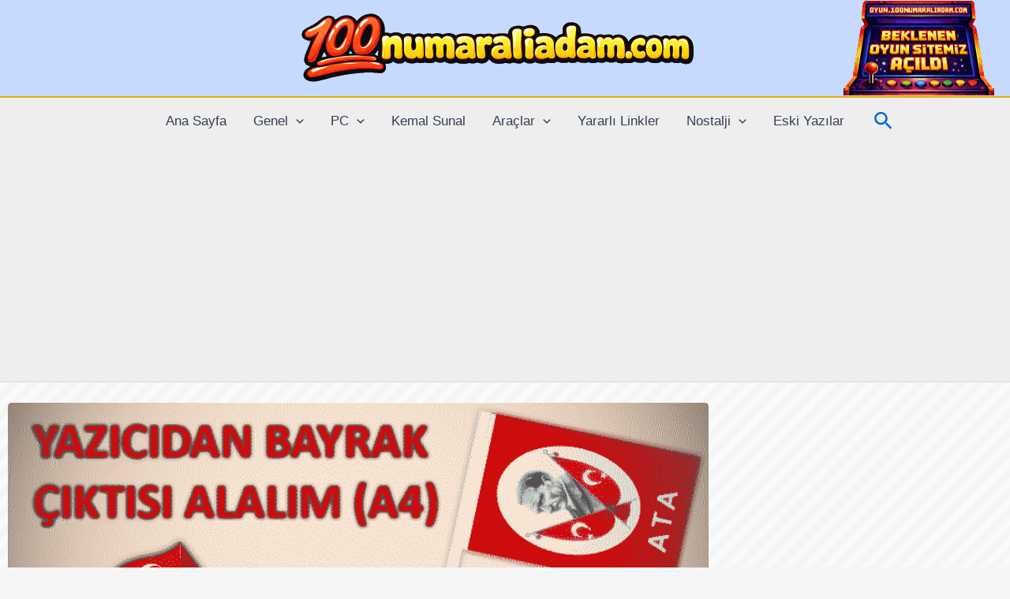

--- FILE ---
content_type: text/html; charset=utf-8
request_url: https://www.google.com/recaptcha/api2/aframe
body_size: 267
content:
<!DOCTYPE HTML><html><head><meta http-equiv="content-type" content="text/html; charset=UTF-8"></head><body><script nonce="w5z3QElx0xOEZZ0MnBfdfg">/** Anti-fraud and anti-abuse applications only. See google.com/recaptcha */ try{var clients={'sodar':'https://pagead2.googlesyndication.com/pagead/sodar?'};window.addEventListener("message",function(a){try{if(a.source===window.parent){var b=JSON.parse(a.data);var c=clients[b['id']];if(c){var d=document.createElement('img');d.src=c+b['params']+'&rc='+(localStorage.getItem("rc::a")?sessionStorage.getItem("rc::b"):"");window.document.body.appendChild(d);sessionStorage.setItem("rc::e",parseInt(sessionStorage.getItem("rc::e")||0)+1);localStorage.setItem("rc::h",'1768688178883');}}}catch(b){}});window.parent.postMessage("_grecaptcha_ready", "*");}catch(b){}</script></body></html>

--- FILE ---
content_type: text/css
request_url: https://100numaraliadam.com/wp-content/litespeed/css/7a1620db41b1ded6ecb5d249b0053020.css?ver=9b645
body_size: -97
content:
.bd-clipboard{display:block;float:right}.btn-clipboard{right:0rem;display:inline-block;position:absolute;background:#000;min-width:90px;width:auto;padding:8px 10px;text-align:center;font-size:14px;cursor:pointer;color:#fff}.PreCodeWrapper{position:relative}.form-table input[type="text"]{width:40%;padding:10px}

--- FILE ---
content_type: text/css
request_url: https://100numaraliadam.com/wp-content/litespeed/css/1c12c54fe02883c37edb41a9ef887ae4.css?ver=6e5ab
body_size: 431
content:
html.utku-lock,html.utku-lock body{overflow:hidden}#utku-overlay{position:fixed;inset:0;z-index:999999;display:none}#utku-overlay.open{display:block}#utku-overlay .bg{position:absolute;inset:0;background:rgb(0 0 0 / .82)}#utku-overlay .toolbar{position:fixed;top:16px;left:16px;right:16px;display:flex;justify-content:space-between;align-items:flex-start;z-index:2;pointer-events:none}#utku-overlay .btn{pointer-events:auto;height:44px;padding:0 16px;border-radius:12px;background:rgb(255 255 255 / .16);color:#fff;border:1px solid rgb(255 255 255 / .20);display:inline-flex;align-items:center;gap:10px;cursor:pointer;text-decoration:none;backdrop-filter:blur(8px)}#utku-overlay .btn:hover{background:rgb(255 255 255 / .24)}#utku-overlay .btn svg{width:18px;height:18px;fill:currentColor}#utku-overlay .close{width:56px;height:56px;padding:0;border-radius:8px;display:flex;align-items:center;justify-content:center}#utku-overlay .close svg{width:36px;height:36px}#utku-overlay .stage{position:absolute;inset:0;overflow:hidden;display:flex;align-items:center;justify-content:center;padding:0}#utku-overlay .viewport{width:100%;height:100%;display:flex;align-items:center;justify-content:center;overflow:hidden;position:relative;user-select:none}#utku-overlay .viewport.grab{cursor:grab}#utku-overlay .viewport.grabbing{cursor:grabbing}#utku-overlay .media{position:absolute;left:50%;top:50%;transform-origin:center center;will-change:transform;max-width:100%;max-height:100%;display:block}#utku-overlay .media.fit{max-width:100%;max-height:100%}#utku-overlay .media.free{max-width:none;max-height:none}#utku-overlay video.media{background:#000;border-radius:8px}@media (max-width:600px){#utku-overlay .stage{padding:86px 12px 24px}#utku-overlay .btn{font-size:13px;padding:0 12px}}#utku-overlay .sharebar{position:fixed;left:16px;bottom:16px;z-index:2;display:none;gap:10px;pointer-events:none}#utku-overlay .sharebar .btn{pointer-events:auto}#utku-overlay .sharebar .btn svg{width:18px;height:18px;fill:currentColor}@media (max-width:768px){#utku-overlay .sharebar.show{display:flex}}@media (max-width:600px){#utku-overlay .sharebar{left:12px;bottom:12px}}#utku-overlay .caption{margin-top:8px;padding:0 12px;color:rgb(255 255 255 / .85);text-align:center;font-size:14px;line-height:1.35;max-width:92ch}

--- FILE ---
content_type: text/css
request_url: https://100numaraliadam.com/wp-content/litespeed/css/6d9cc60a4beb6984cb15fb32daaa3924.css?ver=803f1
body_size: 2126
content:
#program-output.cmd{margin:15px 0 15px 0;max-width:768px}#program-output.cmd>.title-bar{background-image:url([data-uri]),url([data-uri]);background-color:#6badf6;padding:5px 0;background-position:top left,top right;background-repeat:no-repeat;text-align:center;font-family:sans-serif;font-weight:200;font-size:16px;color:#111}#program-output.cmd>.body{font-family:Consolas;padding:10px 20px;margin:0 0 20px;border-left:10px solid #6badf6;border-right:10px solid #6badf6;border-bottom:10px solid #6badf6;background:#000;color:#fff;max-height:480px;overflow-y:scroll}#program-output.browser{font-family:Times New Roman;background:#ccc;margin:15px 0 15px 0;max-width:768px}#program-output.browser>.title-bar{background:url([data-uri]) no-repeat top right;background-color:#6badf6;padding:5px 0 0 0}#program-output.browser>.title-bar>.title{margin:0 5px;height:30px;line-height:30px;padding:0 30px 0 20px;color:#000;width:33%;border-radius:25px 25px 0 0;background:url([data-uri]) no-repeat top right;background-color:#F4F4F4;overflow:hidden;overflow-wrap:break-word}#program-output.browser>.body{padding:8px;font-size:12pt;border-left:5px solid #6badf6;border-right:5px solid #6badf6;border-bottom:5px solid #6badf6;background:#fff;color:#000;max-height:480px;overflow-y:auto}@media only screen and (min-width:480px) and (max-width:767px){#program-output.cmd>.title-bar>.title{padding:0 4em 0 0;margin:0 0 0 0!important}}@media only screen and (min-width:320px){#program-output.cmd>.title-bar>.title{padding:0 4em 0 0;margin:0 0 0 0!important}}